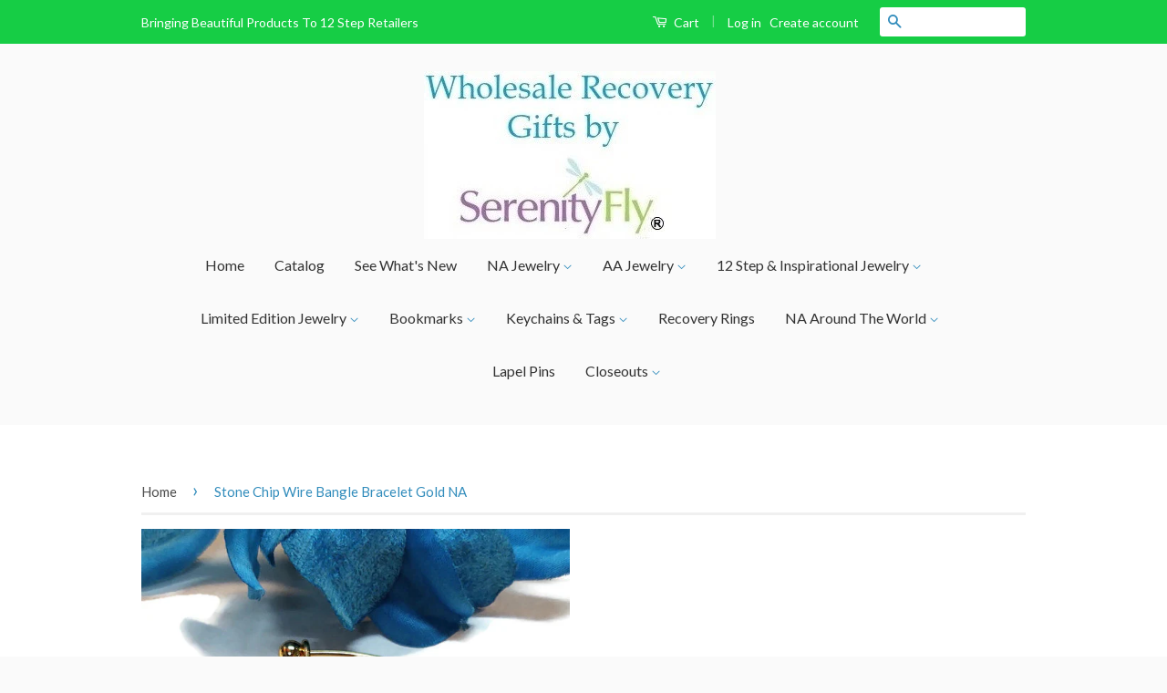

--- FILE ---
content_type: text/html; charset=utf-8
request_url: https://wholesalerecoverygifts.com/products/stone-chip-wire-bangle-bracelet-gold-na
body_size: 16526
content:
<!doctype html>
<!--[if lt IE 7]><html class="no-js lt-ie9 lt-ie8 lt-ie7" lang="en"> <![endif]-->
<!--[if IE 7]><html class="no-js lt-ie9 lt-ie8" lang="en"> <![endif]-->
<!--[if IE 8]><html class="no-js lt-ie9" lang="en"> <![endif]-->
<!--[if IE 9 ]><html class="ie9 no-js"> <![endif]-->
<!--[if (gt IE 9)|!(IE)]><!--> <html class="no-js"> <!--<![endif]-->
<head>

  <!-- Basic page needs ================================================== -->
  <meta charset="utf-8">
  <meta http-equiv="X-UA-Compatible" content="IE=edge,chrome=1">

  
  <link rel="shortcut icon" href="//wholesalerecoverygifts.com/cdn/shop/t/2/assets/favicon.png?v=30862395502862429381475777794" type="image/png" />
  

  <!-- Title and description ================================================== -->
  <title>
  Stone Chip Wire Bangle Bracelet Gold NA &ndash; Wholesale Recovery Gifts 
  </title>

  
  <meta name="description" content="This lovely bracelet features tumbled semi precious stones with a dainty NA Charm. Amethyst, Lapis, Turquoise, Aventurine Gold Plated * Also avail with Gold Serenity Heart - see Inspirational Bracelets">
  

  <!-- Social Meta Tags ================================================== -->
  

  <meta property="og:type" content="product">
  <meta property="og:title" content="Stone Chip Wire Bangle Bracelet Gold NA">
  <meta property="og:url" content="https://wholesalerecoverygifts.com/products/stone-chip-wire-bangle-bracelet-gold-na">
  
  <meta property="og:image" content="http://wholesalerecoverygifts.com/cdn/shop/products/c_1_1f4d7ccb-f5fb-4841-ad8e-cf28c7e3eb2d_grande.jpg?v=1643544297">
  <meta property="og:image:secure_url" content="https://wholesalerecoverygifts.com/cdn/shop/products/c_1_1f4d7ccb-f5fb-4841-ad8e-cf28c7e3eb2d_grande.jpg?v=1643544297">
  
  <meta property="og:image" content="http://wholesalerecoverygifts.com/cdn/shop/products/c_2_79a84175-9db6-4fb9-87c6-1dab894846dd_grande.jpg?v=1643544297">
  <meta property="og:image:secure_url" content="https://wholesalerecoverygifts.com/cdn/shop/products/c_2_79a84175-9db6-4fb9-87c6-1dab894846dd_grande.jpg?v=1643544297">
  
  <meta property="og:image" content="http://wholesalerecoverygifts.com/cdn/shop/products/c_4_3e167b48-8997-4166-965e-f488b9379bf7_grande.jpg?v=1643544297">
  <meta property="og:image:secure_url" content="https://wholesalerecoverygifts.com/cdn/shop/products/c_4_3e167b48-8997-4166-965e-f488b9379bf7_grande.jpg?v=1643544297">
  
  <meta property="og:price:amount" content="6.00">
  <meta property="og:price:currency" content="USD">



  <meta property="og:description" content="This lovely bracelet features tumbled semi precious stones with a dainty NA Charm. Amethyst, Lapis, Turquoise, Aventurine Gold Plated * Also avail with Gold Serenity Heart - see Inspirational Bracelets">


<meta property="og:site_name" content="Wholesale Recovery Gifts ">




  <meta name="twitter:card" content="summary">


  <meta name="twitter:site" content="@shopify">


  <meta name="twitter:title" content="Stone Chip Wire Bangle Bracelet Gold NA">
  <meta name="twitter:description" content="

This lovely bracelet features tumbled semi precious stones with a dainty NA Charm.
Amethyst, Lapis, Turquoise, Aventurine
Gold Plated
* Also avail with Gold Serenity Heart - see Inspirational Bracel">
  <meta name="twitter:image" content="https://wholesalerecoverygifts.com/cdn/shop/products/c_1_1f4d7ccb-f5fb-4841-ad8e-cf28c7e3eb2d_large.jpg?v=1643544297">
  <meta name="twitter:image:width" content="480">
  <meta name="twitter:image:height" content="480">



  <!-- Helpers ================================================== -->
  <link rel="canonical" href="https://wholesalerecoverygifts.com/products/stone-chip-wire-bangle-bracelet-gold-na">
  <meta name="viewport" content="width=device-width,initial-scale=1">
  <meta name="theme-color" content="#338dbc">

  
  <!-- Ajaxify Cart Plugin ================================================== -->
  <link href="//wholesalerecoverygifts.com/cdn/shop/t/2/assets/ajaxify.scss.css?v=77820539487846778471475745708" rel="stylesheet" type="text/css" media="all" />
  

  <!-- CSS ================================================== -->
  <link href="//wholesalerecoverygifts.com/cdn/shop/t/2/assets/timber.scss.css?v=87235190289123070961713131741" rel="stylesheet" type="text/css" media="all" />
  <link href="//wholesalerecoverygifts.com/cdn/shop/t/2/assets/theme.scss.css?v=105398193804042539841713131741" rel="stylesheet" type="text/css" media="all" />

  
  
  
  <link href="//fonts.googleapis.com/css?family=Lato:400,700" rel="stylesheet" type="text/css" media="all" />


  



  <!-- Header hook for plugins ================================================== -->
  <script>window.performance && window.performance.mark && window.performance.mark('shopify.content_for_header.start');</script><meta id="shopify-digital-wallet" name="shopify-digital-wallet" content="/15304235/digital_wallets/dialog">
<meta name="shopify-checkout-api-token" content="9da863784d32a9653ef1ad79374d021c">
<meta id="in-context-paypal-metadata" data-shop-id="15304235" data-venmo-supported="false" data-environment="production" data-locale="en_US" data-paypal-v4="true" data-currency="USD">
<link rel="alternate" type="application/json+oembed" href="https://wholesalerecoverygifts.com/products/stone-chip-wire-bangle-bracelet-gold-na.oembed">
<script async="async" src="/checkouts/internal/preloads.js?locale=en-US"></script>
<link rel="preconnect" href="https://shop.app" crossorigin="anonymous">
<script async="async" src="https://shop.app/checkouts/internal/preloads.js?locale=en-US&shop_id=15304235" crossorigin="anonymous"></script>
<script id="shopify-features" type="application/json">{"accessToken":"9da863784d32a9653ef1ad79374d021c","betas":["rich-media-storefront-analytics"],"domain":"wholesalerecoverygifts.com","predictiveSearch":true,"shopId":15304235,"locale":"en"}</script>
<script>var Shopify = Shopify || {};
Shopify.shop = "wholesale-recovery-gifts.myshopify.com";
Shopify.locale = "en";
Shopify.currency = {"active":"USD","rate":"1.0"};
Shopify.country = "US";
Shopify.theme = {"name":"Classic","id":163773700,"schema_name":null,"schema_version":null,"theme_store_id":721,"role":"main"};
Shopify.theme.handle = "null";
Shopify.theme.style = {"id":null,"handle":null};
Shopify.cdnHost = "wholesalerecoverygifts.com/cdn";
Shopify.routes = Shopify.routes || {};
Shopify.routes.root = "/";</script>
<script type="module">!function(o){(o.Shopify=o.Shopify||{}).modules=!0}(window);</script>
<script>!function(o){function n(){var o=[];function n(){o.push(Array.prototype.slice.apply(arguments))}return n.q=o,n}var t=o.Shopify=o.Shopify||{};t.loadFeatures=n(),t.autoloadFeatures=n()}(window);</script>
<script>
  window.ShopifyPay = window.ShopifyPay || {};
  window.ShopifyPay.apiHost = "shop.app\/pay";
  window.ShopifyPay.redirectState = null;
</script>
<script id="shop-js-analytics" type="application/json">{"pageType":"product"}</script>
<script defer="defer" async type="module" src="//wholesalerecoverygifts.com/cdn/shopifycloud/shop-js/modules/v2/client.init-shop-cart-sync_BT-GjEfc.en.esm.js"></script>
<script defer="defer" async type="module" src="//wholesalerecoverygifts.com/cdn/shopifycloud/shop-js/modules/v2/chunk.common_D58fp_Oc.esm.js"></script>
<script defer="defer" async type="module" src="//wholesalerecoverygifts.com/cdn/shopifycloud/shop-js/modules/v2/chunk.modal_xMitdFEc.esm.js"></script>
<script type="module">
  await import("//wholesalerecoverygifts.com/cdn/shopifycloud/shop-js/modules/v2/client.init-shop-cart-sync_BT-GjEfc.en.esm.js");
await import("//wholesalerecoverygifts.com/cdn/shopifycloud/shop-js/modules/v2/chunk.common_D58fp_Oc.esm.js");
await import("//wholesalerecoverygifts.com/cdn/shopifycloud/shop-js/modules/v2/chunk.modal_xMitdFEc.esm.js");

  window.Shopify.SignInWithShop?.initShopCartSync?.({"fedCMEnabled":true,"windoidEnabled":true});

</script>
<script>
  window.Shopify = window.Shopify || {};
  if (!window.Shopify.featureAssets) window.Shopify.featureAssets = {};
  window.Shopify.featureAssets['shop-js'] = {"shop-cart-sync":["modules/v2/client.shop-cart-sync_DZOKe7Ll.en.esm.js","modules/v2/chunk.common_D58fp_Oc.esm.js","modules/v2/chunk.modal_xMitdFEc.esm.js"],"init-fed-cm":["modules/v2/client.init-fed-cm_B6oLuCjv.en.esm.js","modules/v2/chunk.common_D58fp_Oc.esm.js","modules/v2/chunk.modal_xMitdFEc.esm.js"],"shop-cash-offers":["modules/v2/client.shop-cash-offers_D2sdYoxE.en.esm.js","modules/v2/chunk.common_D58fp_Oc.esm.js","modules/v2/chunk.modal_xMitdFEc.esm.js"],"shop-login-button":["modules/v2/client.shop-login-button_QeVjl5Y3.en.esm.js","modules/v2/chunk.common_D58fp_Oc.esm.js","modules/v2/chunk.modal_xMitdFEc.esm.js"],"pay-button":["modules/v2/client.pay-button_DXTOsIq6.en.esm.js","modules/v2/chunk.common_D58fp_Oc.esm.js","modules/v2/chunk.modal_xMitdFEc.esm.js"],"shop-button":["modules/v2/client.shop-button_DQZHx9pm.en.esm.js","modules/v2/chunk.common_D58fp_Oc.esm.js","modules/v2/chunk.modal_xMitdFEc.esm.js"],"avatar":["modules/v2/client.avatar_BTnouDA3.en.esm.js"],"init-windoid":["modules/v2/client.init-windoid_CR1B-cfM.en.esm.js","modules/v2/chunk.common_D58fp_Oc.esm.js","modules/v2/chunk.modal_xMitdFEc.esm.js"],"init-shop-for-new-customer-accounts":["modules/v2/client.init-shop-for-new-customer-accounts_C_vY_xzh.en.esm.js","modules/v2/client.shop-login-button_QeVjl5Y3.en.esm.js","modules/v2/chunk.common_D58fp_Oc.esm.js","modules/v2/chunk.modal_xMitdFEc.esm.js"],"init-shop-email-lookup-coordinator":["modules/v2/client.init-shop-email-lookup-coordinator_BI7n9ZSv.en.esm.js","modules/v2/chunk.common_D58fp_Oc.esm.js","modules/v2/chunk.modal_xMitdFEc.esm.js"],"init-shop-cart-sync":["modules/v2/client.init-shop-cart-sync_BT-GjEfc.en.esm.js","modules/v2/chunk.common_D58fp_Oc.esm.js","modules/v2/chunk.modal_xMitdFEc.esm.js"],"shop-toast-manager":["modules/v2/client.shop-toast-manager_DiYdP3xc.en.esm.js","modules/v2/chunk.common_D58fp_Oc.esm.js","modules/v2/chunk.modal_xMitdFEc.esm.js"],"init-customer-accounts":["modules/v2/client.init-customer-accounts_D9ZNqS-Q.en.esm.js","modules/v2/client.shop-login-button_QeVjl5Y3.en.esm.js","modules/v2/chunk.common_D58fp_Oc.esm.js","modules/v2/chunk.modal_xMitdFEc.esm.js"],"init-customer-accounts-sign-up":["modules/v2/client.init-customer-accounts-sign-up_iGw4briv.en.esm.js","modules/v2/client.shop-login-button_QeVjl5Y3.en.esm.js","modules/v2/chunk.common_D58fp_Oc.esm.js","modules/v2/chunk.modal_xMitdFEc.esm.js"],"shop-follow-button":["modules/v2/client.shop-follow-button_CqMgW2wH.en.esm.js","modules/v2/chunk.common_D58fp_Oc.esm.js","modules/v2/chunk.modal_xMitdFEc.esm.js"],"checkout-modal":["modules/v2/client.checkout-modal_xHeaAweL.en.esm.js","modules/v2/chunk.common_D58fp_Oc.esm.js","modules/v2/chunk.modal_xMitdFEc.esm.js"],"shop-login":["modules/v2/client.shop-login_D91U-Q7h.en.esm.js","modules/v2/chunk.common_D58fp_Oc.esm.js","modules/v2/chunk.modal_xMitdFEc.esm.js"],"lead-capture":["modules/v2/client.lead-capture_BJmE1dJe.en.esm.js","modules/v2/chunk.common_D58fp_Oc.esm.js","modules/v2/chunk.modal_xMitdFEc.esm.js"],"payment-terms":["modules/v2/client.payment-terms_Ci9AEqFq.en.esm.js","modules/v2/chunk.common_D58fp_Oc.esm.js","modules/v2/chunk.modal_xMitdFEc.esm.js"]};
</script>
<script>(function() {
  var isLoaded = false;
  function asyncLoad() {
    if (isLoaded) return;
    isLoaded = true;
    var urls = ["https:\/\/minimum-orders.dashtech.com\/shop\/15304235\/shop.js?shop=wholesale-recovery-gifts.myshopify.com"];
    for (var i = 0; i < urls.length; i++) {
      var s = document.createElement('script');
      s.type = 'text/javascript';
      s.async = true;
      s.src = urls[i];
      var x = document.getElementsByTagName('script')[0];
      x.parentNode.insertBefore(s, x);
    }
  };
  if(window.attachEvent) {
    window.attachEvent('onload', asyncLoad);
  } else {
    window.addEventListener('load', asyncLoad, false);
  }
})();</script>
<script id="__st">var __st={"a":15304235,"offset":-28800,"reqid":"f3c5e551-308f-4734-ab04-4c9810fd13d5-1769050492","pageurl":"wholesalerecoverygifts.com\/products\/stone-chip-wire-bangle-bracelet-gold-na","u":"560484909b37","p":"product","rtyp":"product","rid":6779504984124};</script>
<script>window.ShopifyPaypalV4VisibilityTracking = true;</script>
<script id="captcha-bootstrap">!function(){'use strict';const t='contact',e='account',n='new_comment',o=[[t,t],['blogs',n],['comments',n],[t,'customer']],c=[[e,'customer_login'],[e,'guest_login'],[e,'recover_customer_password'],[e,'create_customer']],r=t=>t.map((([t,e])=>`form[action*='/${t}']:not([data-nocaptcha='true']) input[name='form_type'][value='${e}']`)).join(','),a=t=>()=>t?[...document.querySelectorAll(t)].map((t=>t.form)):[];function s(){const t=[...o],e=r(t);return a(e)}const i='password',u='form_key',d=['recaptcha-v3-token','g-recaptcha-response','h-captcha-response',i],f=()=>{try{return window.sessionStorage}catch{return}},m='__shopify_v',_=t=>t.elements[u];function p(t,e,n=!1){try{const o=window.sessionStorage,c=JSON.parse(o.getItem(e)),{data:r}=function(t){const{data:e,action:n}=t;return t[m]||n?{data:e,action:n}:{data:t,action:n}}(c);for(const[e,n]of Object.entries(r))t.elements[e]&&(t.elements[e].value=n);n&&o.removeItem(e)}catch(o){console.error('form repopulation failed',{error:o})}}const l='form_type',E='cptcha';function T(t){t.dataset[E]=!0}const w=window,h=w.document,L='Shopify',v='ce_forms',y='captcha';let A=!1;((t,e)=>{const n=(g='f06e6c50-85a8-45c8-87d0-21a2b65856fe',I='https://cdn.shopify.com/shopifycloud/storefront-forms-hcaptcha/ce_storefront_forms_captcha_hcaptcha.v1.5.2.iife.js',D={infoText:'Protected by hCaptcha',privacyText:'Privacy',termsText:'Terms'},(t,e,n)=>{const o=w[L][v],c=o.bindForm;if(c)return c(t,g,e,D).then(n);var r;o.q.push([[t,g,e,D],n]),r=I,A||(h.body.append(Object.assign(h.createElement('script'),{id:'captcha-provider',async:!0,src:r})),A=!0)});var g,I,D;w[L]=w[L]||{},w[L][v]=w[L][v]||{},w[L][v].q=[],w[L][y]=w[L][y]||{},w[L][y].protect=function(t,e){n(t,void 0,e),T(t)},Object.freeze(w[L][y]),function(t,e,n,w,h,L){const[v,y,A,g]=function(t,e,n){const i=e?o:[],u=t?c:[],d=[...i,...u],f=r(d),m=r(i),_=r(d.filter((([t,e])=>n.includes(e))));return[a(f),a(m),a(_),s()]}(w,h,L),I=t=>{const e=t.target;return e instanceof HTMLFormElement?e:e&&e.form},D=t=>v().includes(t);t.addEventListener('submit',(t=>{const e=I(t);if(!e)return;const n=D(e)&&!e.dataset.hcaptchaBound&&!e.dataset.recaptchaBound,o=_(e),c=g().includes(e)&&(!o||!o.value);(n||c)&&t.preventDefault(),c&&!n&&(function(t){try{if(!f())return;!function(t){const e=f();if(!e)return;const n=_(t);if(!n)return;const o=n.value;o&&e.removeItem(o)}(t);const e=Array.from(Array(32),(()=>Math.random().toString(36)[2])).join('');!function(t,e){_(t)||t.append(Object.assign(document.createElement('input'),{type:'hidden',name:u})),t.elements[u].value=e}(t,e),function(t,e){const n=f();if(!n)return;const o=[...t.querySelectorAll(`input[type='${i}']`)].map((({name:t})=>t)),c=[...d,...o],r={};for(const[a,s]of new FormData(t).entries())c.includes(a)||(r[a]=s);n.setItem(e,JSON.stringify({[m]:1,action:t.action,data:r}))}(t,e)}catch(e){console.error('failed to persist form',e)}}(e),e.submit())}));const S=(t,e)=>{t&&!t.dataset[E]&&(n(t,e.some((e=>e===t))),T(t))};for(const o of['focusin','change'])t.addEventListener(o,(t=>{const e=I(t);D(e)&&S(e,y())}));const B=e.get('form_key'),M=e.get(l),P=B&&M;t.addEventListener('DOMContentLoaded',(()=>{const t=y();if(P)for(const e of t)e.elements[l].value===M&&p(e,B);[...new Set([...A(),...v().filter((t=>'true'===t.dataset.shopifyCaptcha))])].forEach((e=>S(e,t)))}))}(h,new URLSearchParams(w.location.search),n,t,e,['guest_login'])})(!0,!0)}();</script>
<script integrity="sha256-4kQ18oKyAcykRKYeNunJcIwy7WH5gtpwJnB7kiuLZ1E=" data-source-attribution="shopify.loadfeatures" defer="defer" src="//wholesalerecoverygifts.com/cdn/shopifycloud/storefront/assets/storefront/load_feature-a0a9edcb.js" crossorigin="anonymous"></script>
<script crossorigin="anonymous" defer="defer" src="//wholesalerecoverygifts.com/cdn/shopifycloud/storefront/assets/shopify_pay/storefront-65b4c6d7.js?v=20250812"></script>
<script data-source-attribution="shopify.dynamic_checkout.dynamic.init">var Shopify=Shopify||{};Shopify.PaymentButton=Shopify.PaymentButton||{isStorefrontPortableWallets:!0,init:function(){window.Shopify.PaymentButton.init=function(){};var t=document.createElement("script");t.src="https://wholesalerecoverygifts.com/cdn/shopifycloud/portable-wallets/latest/portable-wallets.en.js",t.type="module",document.head.appendChild(t)}};
</script>
<script data-source-attribution="shopify.dynamic_checkout.buyer_consent">
  function portableWalletsHideBuyerConsent(e){var t=document.getElementById("shopify-buyer-consent"),n=document.getElementById("shopify-subscription-policy-button");t&&n&&(t.classList.add("hidden"),t.setAttribute("aria-hidden","true"),n.removeEventListener("click",e))}function portableWalletsShowBuyerConsent(e){var t=document.getElementById("shopify-buyer-consent"),n=document.getElementById("shopify-subscription-policy-button");t&&n&&(t.classList.remove("hidden"),t.removeAttribute("aria-hidden"),n.addEventListener("click",e))}window.Shopify?.PaymentButton&&(window.Shopify.PaymentButton.hideBuyerConsent=portableWalletsHideBuyerConsent,window.Shopify.PaymentButton.showBuyerConsent=portableWalletsShowBuyerConsent);
</script>
<script data-source-attribution="shopify.dynamic_checkout.cart.bootstrap">document.addEventListener("DOMContentLoaded",(function(){function t(){return document.querySelector("shopify-accelerated-checkout-cart, shopify-accelerated-checkout")}if(t())Shopify.PaymentButton.init();else{new MutationObserver((function(e,n){t()&&(Shopify.PaymentButton.init(),n.disconnect())})).observe(document.body,{childList:!0,subtree:!0})}}));
</script>
<link id="shopify-accelerated-checkout-styles" rel="stylesheet" media="screen" href="https://wholesalerecoverygifts.com/cdn/shopifycloud/portable-wallets/latest/accelerated-checkout-backwards-compat.css" crossorigin="anonymous">
<style id="shopify-accelerated-checkout-cart">
        #shopify-buyer-consent {
  margin-top: 1em;
  display: inline-block;
  width: 100%;
}

#shopify-buyer-consent.hidden {
  display: none;
}

#shopify-subscription-policy-button {
  background: none;
  border: none;
  padding: 0;
  text-decoration: underline;
  font-size: inherit;
  cursor: pointer;
}

#shopify-subscription-policy-button::before {
  box-shadow: none;
}

      </style>

<script>window.performance && window.performance.mark && window.performance.mark('shopify.content_for_header.end');</script>

  

<!--[if lt IE 9]>
<script src="//cdnjs.cloudflare.com/ajax/libs/html5shiv/3.7.2/html5shiv.min.js" type="text/javascript"></script>
<script src="//wholesalerecoverygifts.com/cdn/shop/t/2/assets/respond.min.js?v=52248677837542619231475745706" type="text/javascript"></script>
<link href="//wholesalerecoverygifts.com/cdn/shop/t/2/assets/respond-proxy.html" id="respond-proxy" rel="respond-proxy" />
<link href="//wholesalerecoverygifts.com/search?q=2e6c611b9e30df2abca8bdf9c24f3d4f" id="respond-redirect" rel="respond-redirect" />
<script src="//wholesalerecoverygifts.com/search?q=2e6c611b9e30df2abca8bdf9c24f3d4f" type="text/javascript"></script>
<![endif]-->



  <script src="//ajax.googleapis.com/ajax/libs/jquery/1.11.0/jquery.min.js" type="text/javascript"></script>
  <script src="//wholesalerecoverygifts.com/cdn/shop/t/2/assets/modernizr.min.js?v=26620055551102246001475745705" type="text/javascript"></script>

  
  


	<!-- SOLD STOCK PRODUCT APP START -->
	
		
  




  













<style>
  .sold_mainbox{margin-bottom: 1rem;}
  .sold_pro{ color: #f18d00; }
  label.sold.sold_pro,.pro-inventory{ display: block;margin-bottom:5px; }
  .emoticon{vertical-align: top;}
  .hide{display:none;}
  .inline{display:inline;}
  b{font-weight:bold;}
  span.separator {margin: 0 0.5rem;}
</style>



	
	
	<style>
		label.sold.sold_pro,.pro-inventory{display:inline;}
	</style>


<script type="text/javascript">
  
	var variantStock = {};

	
	
		variantStock['39798317514812'] = {};
		

			
			variantStock['39798317514812']['inventory'] = parseInt('24');
		
				 
		variantStock['39798317514812']['sold'] = parseInt('');
	
				 
	window.spSoldStockSetting = {
		setting: {
			soldStock: {
				display: ('0' == 1) ? true : false,
				type: 'variant',
				icon: 'emoticon emoticon-fire',
				text: 'Sold '    
			},
			inStock: {
				display: ('1' == 1) ? true : false,
				text: 'In stock',
				inline: ('1' == 1) ? true : false,
				limit: {
					check: ('0' == 1) ? true : false,
					number: parseInt('0')
				}
			}
		},
		productSoldCount: parseInt(''),
		productInStock: parseInt('24'),
		firstVariantID: parseInt('39798317514812'),
		variantStock: variantStock,
		currentTemplate: 'product',
        soldapp_w_position: '2' 
	};
</script>
	
	<!-- SOLD STOCK PRODUCT APP END -->
<!-- BEGIN app block: shopify://apps/inventora-show-stock-level/blocks/app-embed/ee1e864c-45c9-443d-b2a2-21726ee946b9 -->  
  <script class="gsinvProdScript">
    gsInventoryDefaultV = "39798317514812";
    cntImages = 0;
    gsInventoryQty = {};
    gsIncoming = {};    
    gsIncomingDate = {};
    gsProductTags = " Bracelets  Narcotics Anonymous ";
    gsInventoryContinue = {};
    gssiproductUrl = "stone-chip-wire-bangle-bracelet-gold-na";
     gsInventoryQty[39798317514812] =  24  ; gsIncomingDate[39798317514812] = ''; gsInventoryContinue[39798317514812] = 'deny'; gsIncoming[39798317514812] =  false  ; cntImages++;     
  </script>

<script class="gsinvdata">
                             
  </script>

<script async type="text/javascript" src="https://gravity-apps.com/showinventory/js/shopify/gsinventorybystore15304235.js?v=agsc3575c5a400e8618eb60731674c627e9"></script>


    
<!-- END app block --><link href="https://monorail-edge.shopifysvc.com" rel="dns-prefetch">
<script>(function(){if ("sendBeacon" in navigator && "performance" in window) {try {var session_token_from_headers = performance.getEntriesByType('navigation')[0].serverTiming.find(x => x.name == '_s').description;} catch {var session_token_from_headers = undefined;}var session_cookie_matches = document.cookie.match(/_shopify_s=([^;]*)/);var session_token_from_cookie = session_cookie_matches && session_cookie_matches.length === 2 ? session_cookie_matches[1] : "";var session_token = session_token_from_headers || session_token_from_cookie || "";function handle_abandonment_event(e) {var entries = performance.getEntries().filter(function(entry) {return /monorail-edge.shopifysvc.com/.test(entry.name);});if (!window.abandonment_tracked && entries.length === 0) {window.abandonment_tracked = true;var currentMs = Date.now();var navigation_start = performance.timing.navigationStart;var payload = {shop_id: 15304235,url: window.location.href,navigation_start,duration: currentMs - navigation_start,session_token,page_type: "product"};window.navigator.sendBeacon("https://monorail-edge.shopifysvc.com/v1/produce", JSON.stringify({schema_id: "online_store_buyer_site_abandonment/1.1",payload: payload,metadata: {event_created_at_ms: currentMs,event_sent_at_ms: currentMs}}));}}window.addEventListener('pagehide', handle_abandonment_event);}}());</script>
<script id="web-pixels-manager-setup">(function e(e,d,r,n,o){if(void 0===o&&(o={}),!Boolean(null===(a=null===(i=window.Shopify)||void 0===i?void 0:i.analytics)||void 0===a?void 0:a.replayQueue)){var i,a;window.Shopify=window.Shopify||{};var t=window.Shopify;t.analytics=t.analytics||{};var s=t.analytics;s.replayQueue=[],s.publish=function(e,d,r){return s.replayQueue.push([e,d,r]),!0};try{self.performance.mark("wpm:start")}catch(e){}var l=function(){var e={modern:/Edge?\/(1{2}[4-9]|1[2-9]\d|[2-9]\d{2}|\d{4,})\.\d+(\.\d+|)|Firefox\/(1{2}[4-9]|1[2-9]\d|[2-9]\d{2}|\d{4,})\.\d+(\.\d+|)|Chrom(ium|e)\/(9{2}|\d{3,})\.\d+(\.\d+|)|(Maci|X1{2}).+ Version\/(15\.\d+|(1[6-9]|[2-9]\d|\d{3,})\.\d+)([,.]\d+|)( \(\w+\)|)( Mobile\/\w+|) Safari\/|Chrome.+OPR\/(9{2}|\d{3,})\.\d+\.\d+|(CPU[ +]OS|iPhone[ +]OS|CPU[ +]iPhone|CPU IPhone OS|CPU iPad OS)[ +]+(15[._]\d+|(1[6-9]|[2-9]\d|\d{3,})[._]\d+)([._]\d+|)|Android:?[ /-](13[3-9]|1[4-9]\d|[2-9]\d{2}|\d{4,})(\.\d+|)(\.\d+|)|Android.+Firefox\/(13[5-9]|1[4-9]\d|[2-9]\d{2}|\d{4,})\.\d+(\.\d+|)|Android.+Chrom(ium|e)\/(13[3-9]|1[4-9]\d|[2-9]\d{2}|\d{4,})\.\d+(\.\d+|)|SamsungBrowser\/([2-9]\d|\d{3,})\.\d+/,legacy:/Edge?\/(1[6-9]|[2-9]\d|\d{3,})\.\d+(\.\d+|)|Firefox\/(5[4-9]|[6-9]\d|\d{3,})\.\d+(\.\d+|)|Chrom(ium|e)\/(5[1-9]|[6-9]\d|\d{3,})\.\d+(\.\d+|)([\d.]+$|.*Safari\/(?![\d.]+ Edge\/[\d.]+$))|(Maci|X1{2}).+ Version\/(10\.\d+|(1[1-9]|[2-9]\d|\d{3,})\.\d+)([,.]\d+|)( \(\w+\)|)( Mobile\/\w+|) Safari\/|Chrome.+OPR\/(3[89]|[4-9]\d|\d{3,})\.\d+\.\d+|(CPU[ +]OS|iPhone[ +]OS|CPU[ +]iPhone|CPU IPhone OS|CPU iPad OS)[ +]+(10[._]\d+|(1[1-9]|[2-9]\d|\d{3,})[._]\d+)([._]\d+|)|Android:?[ /-](13[3-9]|1[4-9]\d|[2-9]\d{2}|\d{4,})(\.\d+|)(\.\d+|)|Mobile Safari.+OPR\/([89]\d|\d{3,})\.\d+\.\d+|Android.+Firefox\/(13[5-9]|1[4-9]\d|[2-9]\d{2}|\d{4,})\.\d+(\.\d+|)|Android.+Chrom(ium|e)\/(13[3-9]|1[4-9]\d|[2-9]\d{2}|\d{4,})\.\d+(\.\d+|)|Android.+(UC? ?Browser|UCWEB|U3)[ /]?(15\.([5-9]|\d{2,})|(1[6-9]|[2-9]\d|\d{3,})\.\d+)\.\d+|SamsungBrowser\/(5\.\d+|([6-9]|\d{2,})\.\d+)|Android.+MQ{2}Browser\/(14(\.(9|\d{2,})|)|(1[5-9]|[2-9]\d|\d{3,})(\.\d+|))(\.\d+|)|K[Aa][Ii]OS\/(3\.\d+|([4-9]|\d{2,})\.\d+)(\.\d+|)/},d=e.modern,r=e.legacy,n=navigator.userAgent;return n.match(d)?"modern":n.match(r)?"legacy":"unknown"}(),u="modern"===l?"modern":"legacy",c=(null!=n?n:{modern:"",legacy:""})[u],f=function(e){return[e.baseUrl,"/wpm","/b",e.hashVersion,"modern"===e.buildTarget?"m":"l",".js"].join("")}({baseUrl:d,hashVersion:r,buildTarget:u}),m=function(e){var d=e.version,r=e.bundleTarget,n=e.surface,o=e.pageUrl,i=e.monorailEndpoint;return{emit:function(e){var a=e.status,t=e.errorMsg,s=(new Date).getTime(),l=JSON.stringify({metadata:{event_sent_at_ms:s},events:[{schema_id:"web_pixels_manager_load/3.1",payload:{version:d,bundle_target:r,page_url:o,status:a,surface:n,error_msg:t},metadata:{event_created_at_ms:s}}]});if(!i)return console&&console.warn&&console.warn("[Web Pixels Manager] No Monorail endpoint provided, skipping logging."),!1;try{return self.navigator.sendBeacon.bind(self.navigator)(i,l)}catch(e){}var u=new XMLHttpRequest;try{return u.open("POST",i,!0),u.setRequestHeader("Content-Type","text/plain"),u.send(l),!0}catch(e){return console&&console.warn&&console.warn("[Web Pixels Manager] Got an unhandled error while logging to Monorail."),!1}}}}({version:r,bundleTarget:l,surface:e.surface,pageUrl:self.location.href,monorailEndpoint:e.monorailEndpoint});try{o.browserTarget=l,function(e){var d=e.src,r=e.async,n=void 0===r||r,o=e.onload,i=e.onerror,a=e.sri,t=e.scriptDataAttributes,s=void 0===t?{}:t,l=document.createElement("script"),u=document.querySelector("head"),c=document.querySelector("body");if(l.async=n,l.src=d,a&&(l.integrity=a,l.crossOrigin="anonymous"),s)for(var f in s)if(Object.prototype.hasOwnProperty.call(s,f))try{l.dataset[f]=s[f]}catch(e){}if(o&&l.addEventListener("load",o),i&&l.addEventListener("error",i),u)u.appendChild(l);else{if(!c)throw new Error("Did not find a head or body element to append the script");c.appendChild(l)}}({src:f,async:!0,onload:function(){if(!function(){var e,d;return Boolean(null===(d=null===(e=window.Shopify)||void 0===e?void 0:e.analytics)||void 0===d?void 0:d.initialized)}()){var d=window.webPixelsManager.init(e)||void 0;if(d){var r=window.Shopify.analytics;r.replayQueue.forEach((function(e){var r=e[0],n=e[1],o=e[2];d.publishCustomEvent(r,n,o)})),r.replayQueue=[],r.publish=d.publishCustomEvent,r.visitor=d.visitor,r.initialized=!0}}},onerror:function(){return m.emit({status:"failed",errorMsg:"".concat(f," has failed to load")})},sri:function(e){var d=/^sha384-[A-Za-z0-9+/=]+$/;return"string"==typeof e&&d.test(e)}(c)?c:"",scriptDataAttributes:o}),m.emit({status:"loading"})}catch(e){m.emit({status:"failed",errorMsg:(null==e?void 0:e.message)||"Unknown error"})}}})({shopId: 15304235,storefrontBaseUrl: "https://wholesalerecoverygifts.com",extensionsBaseUrl: "https://extensions.shopifycdn.com/cdn/shopifycloud/web-pixels-manager",monorailEndpoint: "https://monorail-edge.shopifysvc.com/unstable/produce_batch",surface: "storefront-renderer",enabledBetaFlags: ["2dca8a86"],webPixelsConfigList: [{"id":"shopify-app-pixel","configuration":"{}","eventPayloadVersion":"v1","runtimeContext":"STRICT","scriptVersion":"0450","apiClientId":"shopify-pixel","type":"APP","privacyPurposes":["ANALYTICS","MARKETING"]},{"id":"shopify-custom-pixel","eventPayloadVersion":"v1","runtimeContext":"LAX","scriptVersion":"0450","apiClientId":"shopify-pixel","type":"CUSTOM","privacyPurposes":["ANALYTICS","MARKETING"]}],isMerchantRequest: false,initData: {"shop":{"name":"Wholesale Recovery Gifts ","paymentSettings":{"currencyCode":"USD"},"myshopifyDomain":"wholesale-recovery-gifts.myshopify.com","countryCode":"US","storefrontUrl":"https:\/\/wholesalerecoverygifts.com"},"customer":null,"cart":null,"checkout":null,"productVariants":[{"price":{"amount":6.0,"currencyCode":"USD"},"product":{"title":"Stone Chip Wire Bangle Bracelet Gold NA","vendor":"By Serenity Fly","id":"6779504984124","untranslatedTitle":"Stone Chip Wire Bangle Bracelet Gold NA","url":"\/products\/stone-chip-wire-bangle-bracelet-gold-na","type":"Bracelets"},"id":"39798317514812","image":{"src":"\/\/wholesalerecoverygifts.com\/cdn\/shop\/products\/c_1_1f4d7ccb-f5fb-4841-ad8e-cf28c7e3eb2d.jpg?v=1643544297"},"sku":"B-NA142","title":"Default Title","untranslatedTitle":"Default Title"}],"purchasingCompany":null},},"https://wholesalerecoverygifts.com/cdn","fcfee988w5aeb613cpc8e4bc33m6693e112",{"modern":"","legacy":""},{"shopId":"15304235","storefrontBaseUrl":"https:\/\/wholesalerecoverygifts.com","extensionBaseUrl":"https:\/\/extensions.shopifycdn.com\/cdn\/shopifycloud\/web-pixels-manager","surface":"storefront-renderer","enabledBetaFlags":"[\"2dca8a86\"]","isMerchantRequest":"false","hashVersion":"fcfee988w5aeb613cpc8e4bc33m6693e112","publish":"custom","events":"[[\"page_viewed\",{}],[\"product_viewed\",{\"productVariant\":{\"price\":{\"amount\":6.0,\"currencyCode\":\"USD\"},\"product\":{\"title\":\"Stone Chip Wire Bangle Bracelet Gold NA\",\"vendor\":\"By Serenity Fly\",\"id\":\"6779504984124\",\"untranslatedTitle\":\"Stone Chip Wire Bangle Bracelet Gold NA\",\"url\":\"\/products\/stone-chip-wire-bangle-bracelet-gold-na\",\"type\":\"Bracelets\"},\"id\":\"39798317514812\",\"image\":{\"src\":\"\/\/wholesalerecoverygifts.com\/cdn\/shop\/products\/c_1_1f4d7ccb-f5fb-4841-ad8e-cf28c7e3eb2d.jpg?v=1643544297\"},\"sku\":\"B-NA142\",\"title\":\"Default Title\",\"untranslatedTitle\":\"Default Title\"}}]]"});</script><script>
  window.ShopifyAnalytics = window.ShopifyAnalytics || {};
  window.ShopifyAnalytics.meta = window.ShopifyAnalytics.meta || {};
  window.ShopifyAnalytics.meta.currency = 'USD';
  var meta = {"product":{"id":6779504984124,"gid":"gid:\/\/shopify\/Product\/6779504984124","vendor":"By Serenity Fly","type":"Bracelets","handle":"stone-chip-wire-bangle-bracelet-gold-na","variants":[{"id":39798317514812,"price":600,"name":"Stone Chip Wire Bangle Bracelet Gold NA","public_title":null,"sku":"B-NA142"}],"remote":false},"page":{"pageType":"product","resourceType":"product","resourceId":6779504984124,"requestId":"f3c5e551-308f-4734-ab04-4c9810fd13d5-1769050492"}};
  for (var attr in meta) {
    window.ShopifyAnalytics.meta[attr] = meta[attr];
  }
</script>
<script class="analytics">
  (function () {
    var customDocumentWrite = function(content) {
      var jquery = null;

      if (window.jQuery) {
        jquery = window.jQuery;
      } else if (window.Checkout && window.Checkout.$) {
        jquery = window.Checkout.$;
      }

      if (jquery) {
        jquery('body').append(content);
      }
    };

    var hasLoggedConversion = function(token) {
      if (token) {
        return document.cookie.indexOf('loggedConversion=' + token) !== -1;
      }
      return false;
    }

    var setCookieIfConversion = function(token) {
      if (token) {
        var twoMonthsFromNow = new Date(Date.now());
        twoMonthsFromNow.setMonth(twoMonthsFromNow.getMonth() + 2);

        document.cookie = 'loggedConversion=' + token + '; expires=' + twoMonthsFromNow;
      }
    }

    var trekkie = window.ShopifyAnalytics.lib = window.trekkie = window.trekkie || [];
    if (trekkie.integrations) {
      return;
    }
    trekkie.methods = [
      'identify',
      'page',
      'ready',
      'track',
      'trackForm',
      'trackLink'
    ];
    trekkie.factory = function(method) {
      return function() {
        var args = Array.prototype.slice.call(arguments);
        args.unshift(method);
        trekkie.push(args);
        return trekkie;
      };
    };
    for (var i = 0; i < trekkie.methods.length; i++) {
      var key = trekkie.methods[i];
      trekkie[key] = trekkie.factory(key);
    }
    trekkie.load = function(config) {
      trekkie.config = config || {};
      trekkie.config.initialDocumentCookie = document.cookie;
      var first = document.getElementsByTagName('script')[0];
      var script = document.createElement('script');
      script.type = 'text/javascript';
      script.onerror = function(e) {
        var scriptFallback = document.createElement('script');
        scriptFallback.type = 'text/javascript';
        scriptFallback.onerror = function(error) {
                var Monorail = {
      produce: function produce(monorailDomain, schemaId, payload) {
        var currentMs = new Date().getTime();
        var event = {
          schema_id: schemaId,
          payload: payload,
          metadata: {
            event_created_at_ms: currentMs,
            event_sent_at_ms: currentMs
          }
        };
        return Monorail.sendRequest("https://" + monorailDomain + "/v1/produce", JSON.stringify(event));
      },
      sendRequest: function sendRequest(endpointUrl, payload) {
        // Try the sendBeacon API
        if (window && window.navigator && typeof window.navigator.sendBeacon === 'function' && typeof window.Blob === 'function' && !Monorail.isIos12()) {
          var blobData = new window.Blob([payload], {
            type: 'text/plain'
          });

          if (window.navigator.sendBeacon(endpointUrl, blobData)) {
            return true;
          } // sendBeacon was not successful

        } // XHR beacon

        var xhr = new XMLHttpRequest();

        try {
          xhr.open('POST', endpointUrl);
          xhr.setRequestHeader('Content-Type', 'text/plain');
          xhr.send(payload);
        } catch (e) {
          console.log(e);
        }

        return false;
      },
      isIos12: function isIos12() {
        return window.navigator.userAgent.lastIndexOf('iPhone; CPU iPhone OS 12_') !== -1 || window.navigator.userAgent.lastIndexOf('iPad; CPU OS 12_') !== -1;
      }
    };
    Monorail.produce('monorail-edge.shopifysvc.com',
      'trekkie_storefront_load_errors/1.1',
      {shop_id: 15304235,
      theme_id: 163773700,
      app_name: "storefront",
      context_url: window.location.href,
      source_url: "//wholesalerecoverygifts.com/cdn/s/trekkie.storefront.cd680fe47e6c39ca5d5df5f0a32d569bc48c0f27.min.js"});

        };
        scriptFallback.async = true;
        scriptFallback.src = '//wholesalerecoverygifts.com/cdn/s/trekkie.storefront.cd680fe47e6c39ca5d5df5f0a32d569bc48c0f27.min.js';
        first.parentNode.insertBefore(scriptFallback, first);
      };
      script.async = true;
      script.src = '//wholesalerecoverygifts.com/cdn/s/trekkie.storefront.cd680fe47e6c39ca5d5df5f0a32d569bc48c0f27.min.js';
      first.parentNode.insertBefore(script, first);
    };
    trekkie.load(
      {"Trekkie":{"appName":"storefront","development":false,"defaultAttributes":{"shopId":15304235,"isMerchantRequest":null,"themeId":163773700,"themeCityHash":"2392436591188134744","contentLanguage":"en","currency":"USD","eventMetadataId":"06c59736-5aa7-4041-ac25-ab976bb098a0"},"isServerSideCookieWritingEnabled":true,"monorailRegion":"shop_domain","enabledBetaFlags":["65f19447"]},"Session Attribution":{},"S2S":{"facebookCapiEnabled":false,"source":"trekkie-storefront-renderer","apiClientId":580111}}
    );

    var loaded = false;
    trekkie.ready(function() {
      if (loaded) return;
      loaded = true;

      window.ShopifyAnalytics.lib = window.trekkie;

      var originalDocumentWrite = document.write;
      document.write = customDocumentWrite;
      try { window.ShopifyAnalytics.merchantGoogleAnalytics.call(this); } catch(error) {};
      document.write = originalDocumentWrite;

      window.ShopifyAnalytics.lib.page(null,{"pageType":"product","resourceType":"product","resourceId":6779504984124,"requestId":"f3c5e551-308f-4734-ab04-4c9810fd13d5-1769050492","shopifyEmitted":true});

      var match = window.location.pathname.match(/checkouts\/(.+)\/(thank_you|post_purchase)/)
      var token = match? match[1]: undefined;
      if (!hasLoggedConversion(token)) {
        setCookieIfConversion(token);
        window.ShopifyAnalytics.lib.track("Viewed Product",{"currency":"USD","variantId":39798317514812,"productId":6779504984124,"productGid":"gid:\/\/shopify\/Product\/6779504984124","name":"Stone Chip Wire Bangle Bracelet Gold NA","price":"6.00","sku":"B-NA142","brand":"By Serenity Fly","variant":null,"category":"Bracelets","nonInteraction":true,"remote":false},undefined,undefined,{"shopifyEmitted":true});
      window.ShopifyAnalytics.lib.track("monorail:\/\/trekkie_storefront_viewed_product\/1.1",{"currency":"USD","variantId":39798317514812,"productId":6779504984124,"productGid":"gid:\/\/shopify\/Product\/6779504984124","name":"Stone Chip Wire Bangle Bracelet Gold NA","price":"6.00","sku":"B-NA142","brand":"By Serenity Fly","variant":null,"category":"Bracelets","nonInteraction":true,"remote":false,"referer":"https:\/\/wholesalerecoverygifts.com\/products\/stone-chip-wire-bangle-bracelet-gold-na"});
      }
    });


        var eventsListenerScript = document.createElement('script');
        eventsListenerScript.async = true;
        eventsListenerScript.src = "//wholesalerecoverygifts.com/cdn/shopifycloud/storefront/assets/shop_events_listener-3da45d37.js";
        document.getElementsByTagName('head')[0].appendChild(eventsListenerScript);

})();</script>
<script
  defer
  src="https://wholesalerecoverygifts.com/cdn/shopifycloud/perf-kit/shopify-perf-kit-3.0.4.min.js"
  data-application="storefront-renderer"
  data-shop-id="15304235"
  data-render-region="gcp-us-central1"
  data-page-type="product"
  data-theme-instance-id="163773700"
  data-theme-name=""
  data-theme-version=""
  data-monorail-region="shop_domain"
  data-resource-timing-sampling-rate="10"
  data-shs="true"
  data-shs-beacon="true"
  data-shs-export-with-fetch="true"
  data-shs-logs-sample-rate="1"
  data-shs-beacon-endpoint="https://wholesalerecoverygifts.com/api/collect"
></script>
</head>

<body id="stone-chip-wire-bangle-bracelet-gold-na" class="template-product" >

  <div class="header-bar">
  <div class="wrapper medium-down--hide">
    <div class="large--display-table">
      <div class="header-bar__left large--display-table-cell">
        
          <div class="header-bar__module header-bar__message">
            Bringing Beautiful Products To 12 Step Retailers
          </div>
        
      </div>

      <div class="header-bar__right large--display-table-cell">
        <div class="header-bar__module">
          <a href="/cart" class="cart-toggle">
            <span class="icon icon-cart header-bar__cart-icon" aria-hidden="true"></span>
            Cart
            <span class="cart-count header-bar__cart-count hidden-count">0</span>
          </a>
        </div>

        
          <span class="header-bar__sep" aria-hidden="true">|</span>
          <ul class="header-bar__module header-bar__module--list">
            
              <li>
                <a href="/account/login" id="customer_login_link">Log in</a>
              </li>
              <li>
                <a href="/account/register" id="customer_register_link">Create account</a>
              </li>
            
          </ul>
        
        
        
          <div class="header-bar__module header-bar__search">
            


  <form action="/search" method="get" class="header-bar__search-form clearfix" role="search">
    
    <input type="search" name="q" value="" aria-label="Search our store" class="header-bar__search-input">
    <button type="submit" class="btn icon-fallback-text header-bar__search-submit">
      <span class="icon icon-search" aria-hidden="true"></span>
      <span class="fallback-text">Search</span>
    </button>
  </form>


          </div>
        

      </div>
    </div>
  </div>
  <div class="wrapper large--hide">
    <button type="button" class="mobile-nav-trigger" id="MobileNavTrigger">
      <span class="icon icon-hamburger" aria-hidden="true"></span>
      Menu
    </button>
    <a href="/cart" class="cart-toggle mobile-cart-toggle">
      <span class="icon icon-cart header-bar__cart-icon" aria-hidden="true"></span>
      Cart <span class="cart-count hidden-count">0</span>
    </a>
  </div>
  <ul id="MobileNav" class="mobile-nav large--hide">
  
  
  
  <li class="mobile-nav__link" aria-haspopup="true">
    
      <a href="/" class="mobile-nav">
        Home
      </a>
    
  </li>
  
  
  <li class="mobile-nav__link" aria-haspopup="true">
    
      <a href="/collections/all" class="mobile-nav">
        Catalog
      </a>
    
  </li>
  
  
  <li class="mobile-nav__link" aria-haspopup="true">
    
      <a href="/collections/see-whats-new" class="mobile-nav">
        See What's New
      </a>
    
  </li>
  
  
  <li class="mobile-nav__link" aria-haspopup="true">
    
      <a href="/collections" class="mobile-nav__sublist-trigger">
        NA Jewelry
        <span class="icon-fallback-text mobile-nav__sublist-expand">
  <span class="icon icon-plus" aria-hidden="true"></span>
  <span class="fallback-text">+</span>
</span>
<span class="icon-fallback-text mobile-nav__sublist-contract">
  <span class="icon icon-minus" aria-hidden="true"></span>
  <span class="fallback-text">-</span>
</span>
      </a>
      <ul class="mobile-nav__sublist">  
        
          <li class="mobile-nav__sublist-link">
            <a href="/collections/na-necklaces">NA Necklaces</a>
          </li>
        
          <li class="mobile-nav__sublist-link">
            <a href="/collections/na-bracelets">NA Bracelets</a>
          </li>
        
          <li class="mobile-nav__sublist-link">
            <a href="/collections/na-earrings">NA Earrings</a>
          </li>
        
      </ul>
    
  </li>
  
  
  <li class="mobile-nav__link" aria-haspopup="true">
    
      <a href="/collections" class="mobile-nav__sublist-trigger">
        AA Jewelry
        <span class="icon-fallback-text mobile-nav__sublist-expand">
  <span class="icon icon-plus" aria-hidden="true"></span>
  <span class="fallback-text">+</span>
</span>
<span class="icon-fallback-text mobile-nav__sublist-contract">
  <span class="icon icon-minus" aria-hidden="true"></span>
  <span class="fallback-text">-</span>
</span>
      </a>
      <ul class="mobile-nav__sublist">  
        
          <li class="mobile-nav__sublist-link">
            <a href="/collections/aa-necklaces">AA Necklaces</a>
          </li>
        
          <li class="mobile-nav__sublist-link">
            <a href="/collections/aa-bracelets">AA Bracelets</a>
          </li>
        
          <li class="mobile-nav__sublist-link">
            <a href="/collections/aa-earrings">AA Earrings</a>
          </li>
        
      </ul>
    
  </li>
  
  
  <li class="mobile-nav__link" aria-haspopup="true">
    
      <a href="/collections" class="mobile-nav__sublist-trigger">
        12 Step & Inspirational Jewelry
        <span class="icon-fallback-text mobile-nav__sublist-expand">
  <span class="icon icon-plus" aria-hidden="true"></span>
  <span class="fallback-text">+</span>
</span>
<span class="icon-fallback-text mobile-nav__sublist-contract">
  <span class="icon icon-minus" aria-hidden="true"></span>
  <span class="fallback-text">-</span>
</span>
      </a>
      <ul class="mobile-nav__sublist">  
        
          <li class="mobile-nav__sublist-link">
            <a href="/collections/inspirational-necklaces">Inspirational Necklaces</a>
          </li>
        
          <li class="mobile-nav__sublist-link">
            <a href="/collections/inspirational-bracelets">Inspirational Bracelets</a>
          </li>
        
          <li class="mobile-nav__sublist-link">
            <a href="/collections/inspirational-earrings">Inspirational Earrings</a>
          </li>
        
          <li class="mobile-nav__sublist-link">
            <a href="/collections/recovery-inspired-rings">Recovery Inspired Rings</a>
          </li>
        
      </ul>
    
  </li>
  
  
  <li class="mobile-nav__link" aria-haspopup="true">
    
      <a href="/collections/frontpage" class="mobile-nav__sublist-trigger">
        Limited Edition Jewelry
        <span class="icon-fallback-text mobile-nav__sublist-expand">
  <span class="icon icon-plus" aria-hidden="true"></span>
  <span class="fallback-text">+</span>
</span>
<span class="icon-fallback-text mobile-nav__sublist-contract">
  <span class="icon icon-minus" aria-hidden="true"></span>
  <span class="fallback-text">-</span>
</span>
      </a>
      <ul class="mobile-nav__sublist">  
        
          <li class="mobile-nav__sublist-link">
            <a href="/collections/limited-edition-earrings">Limited Edition Earrings</a>
          </li>
        
          <li class="mobile-nav__sublist-link">
            <a href="/collections/limited-edition-bracelets">Limited Edition Bracelets</a>
          </li>
        
          <li class="mobile-nav__sublist-link">
            <a href="/collections/limited-edition-necklaces">Limited Edition Necklaces</a>
          </li>
        
      </ul>
    
  </li>
  
  
  <li class="mobile-nav__link" aria-haspopup="true">
    
      <a href="/collections" class="mobile-nav__sublist-trigger">
        Bookmarks
        <span class="icon-fallback-text mobile-nav__sublist-expand">
  <span class="icon icon-plus" aria-hidden="true"></span>
  <span class="fallback-text">+</span>
</span>
<span class="icon-fallback-text mobile-nav__sublist-contract">
  <span class="icon icon-minus" aria-hidden="true"></span>
  <span class="fallback-text">-</span>
</span>
      </a>
      <ul class="mobile-nav__sublist">  
        
          <li class="mobile-nav__sublist-link">
            <a href="/collections/bookmarks">Bookmarks</a>
          </li>
        
      </ul>
    
  </li>
  
  
  <li class="mobile-nav__link" aria-haspopup="true">
    
      <a href="/collections" class="mobile-nav__sublist-trigger">
        Keychains & Tags
        <span class="icon-fallback-text mobile-nav__sublist-expand">
  <span class="icon icon-plus" aria-hidden="true"></span>
  <span class="fallback-text">+</span>
</span>
<span class="icon-fallback-text mobile-nav__sublist-contract">
  <span class="icon icon-minus" aria-hidden="true"></span>
  <span class="fallback-text">-</span>
</span>
      </a>
      <ul class="mobile-nav__sublist">  
        
          <li class="mobile-nav__sublist-link">
            <a href="/collections/key-chains-tags">Keychains & Tags</a>
          </li>
        
      </ul>
    
  </li>
  
  
  <li class="mobile-nav__link" aria-haspopup="true">
    
      <a href="/collections/recovery-inspired-rings" class="mobile-nav">
        Recovery Rings
      </a>
    
  </li>
  
  
  <li class="mobile-nav__link" aria-haspopup="true">
    
      <a href="/collections/na-around-the-world" class="mobile-nav__sublist-trigger">
        NA Around The World
        <span class="icon-fallback-text mobile-nav__sublist-expand">
  <span class="icon icon-plus" aria-hidden="true"></span>
  <span class="fallback-text">+</span>
</span>
<span class="icon-fallback-text mobile-nav__sublist-contract">
  <span class="icon icon-minus" aria-hidden="true"></span>
  <span class="fallback-text">-</span>
</span>
      </a>
      <ul class="mobile-nav__sublist">  
        
          <li class="mobile-nav__sublist-link">
            <a href="/collections/na-around-the-world">NA Around The World</a>
          </li>
        
      </ul>
    
  </li>
  
  
  <li class="mobile-nav__link" aria-haspopup="true">
    
      <a href="/collections/lapel-pins" class="mobile-nav">
        Lapel Pins
      </a>
    
  </li>
  
  
  <li class="mobile-nav__link" aria-haspopup="true">
    
      <a href="/collections/closeouts" class="mobile-nav__sublist-trigger">
        Closeouts
        <span class="icon-fallback-text mobile-nav__sublist-expand">
  <span class="icon icon-plus" aria-hidden="true"></span>
  <span class="fallback-text">+</span>
</span>
<span class="icon-fallback-text mobile-nav__sublist-contract">
  <span class="icon icon-minus" aria-hidden="true"></span>
  <span class="fallback-text">-</span>
</span>
      </a>
      <ul class="mobile-nav__sublist">  
        
          <li class="mobile-nav__sublist-link">
            <a href="/collections/closeouts">Closeouts</a>
          </li>
        
      </ul>
    
  </li>
  
  

  
    
      <li class="mobile-nav__link">
        <a href="/account/login" id="customer_login_link">Log in</a>
      </li>
      <li class="mobile-nav__link">
        <a href="/account/register" id="customer_register_link">Create account</a>
      </li>
    
  
  
  <li class="mobile-nav__link">
    
      <div class="header-bar__module header-bar__search">
        


  <form action="/search" method="get" class="header-bar__search-form clearfix" role="search">
    
    <input type="search" name="q" value="" aria-label="Search our store" class="header-bar__search-input">
    <button type="submit" class="btn icon-fallback-text header-bar__search-submit">
      <span class="icon icon-search" aria-hidden="true"></span>
      <span class="fallback-text">Search</span>
    </button>
  </form>


      </div>
    
  </li>
  
</ul>

</div>


  <header class="site-header" role="banner">
    <div class="wrapper">

      
      
      	<div class="grid">
          <div class="logo-wrapper grid__item text-center">
            
              <div class="h1 site-header__logo" itemscope itemtype="http://schema.org/Organization">
            
              
                <a href="/" itemprop="url">
                  <img src="//wholesalerecoverygifts.com/cdn/shop/t/2/assets/logo.png?v=165625455354464751621623915915" alt="Wholesale Recovery Gifts " itemprop="logo">
                </a>
              
            
              </div>
            
            
              <p class="header-message large--hide">
                <small>Bringing Beautiful Products To 12 Step Retailers</small>
              </p>
            
          </div>
          <div class="nav-wrapper grid__item text-center medium-down--hide">
            
<ul class="site-nav" id="AccessibleNav">
  
    
    
    
      <li >
        <a href="/" class="site-nav__link">Home</a>
      </li>
    
  
    
    
    
      <li >
        <a href="/collections/all" class="site-nav__link">Catalog</a>
      </li>
    
  
    
    
    
      <li >
        <a href="/collections/see-whats-new" class="site-nav__link">See What's New</a>
      </li>
    
  
    
    
    
      <li class="site-nav--has-dropdown" aria-haspopup="true">
        <a href="/collections" class="site-nav__link">
          NA Jewelry
          <span class="icon-fallback-text">
            <span class="icon icon-arrow-down" aria-hidden="true"></span>
          </span>
        </a>
        <ul class="site-nav__dropdown">
          
            <li>
              <a href="/collections/na-necklaces" class="site-nav__link">NA Necklaces</a>
            </li>
          
            <li>
              <a href="/collections/na-bracelets" class="site-nav__link">NA Bracelets</a>
            </li>
          
            <li>
              <a href="/collections/na-earrings" class="site-nav__link">NA Earrings</a>
            </li>
          
        </ul>
      </li>
    
  
    
    
    
      <li class="site-nav--has-dropdown" aria-haspopup="true">
        <a href="/collections" class="site-nav__link">
          AA Jewelry
          <span class="icon-fallback-text">
            <span class="icon icon-arrow-down" aria-hidden="true"></span>
          </span>
        </a>
        <ul class="site-nav__dropdown">
          
            <li>
              <a href="/collections/aa-necklaces" class="site-nav__link">AA Necklaces</a>
            </li>
          
            <li>
              <a href="/collections/aa-bracelets" class="site-nav__link">AA Bracelets</a>
            </li>
          
            <li>
              <a href="/collections/aa-earrings" class="site-nav__link">AA Earrings</a>
            </li>
          
        </ul>
      </li>
    
  
    
    
    
      <li class="site-nav--has-dropdown" aria-haspopup="true">
        <a href="/collections" class="site-nav__link">
          12 Step & Inspirational Jewelry
          <span class="icon-fallback-text">
            <span class="icon icon-arrow-down" aria-hidden="true"></span>
          </span>
        </a>
        <ul class="site-nav__dropdown">
          
            <li>
              <a href="/collections/inspirational-necklaces" class="site-nav__link">Inspirational Necklaces</a>
            </li>
          
            <li>
              <a href="/collections/inspirational-bracelets" class="site-nav__link">Inspirational Bracelets</a>
            </li>
          
            <li>
              <a href="/collections/inspirational-earrings" class="site-nav__link">Inspirational Earrings</a>
            </li>
          
            <li>
              <a href="/collections/recovery-inspired-rings" class="site-nav__link">Recovery Inspired Rings</a>
            </li>
          
        </ul>
      </li>
    
  
    
    
    
      <li class="site-nav--has-dropdown" aria-haspopup="true">
        <a href="/collections/frontpage" class="site-nav__link">
          Limited Edition Jewelry
          <span class="icon-fallback-text">
            <span class="icon icon-arrow-down" aria-hidden="true"></span>
          </span>
        </a>
        <ul class="site-nav__dropdown">
          
            <li>
              <a href="/collections/limited-edition-earrings" class="site-nav__link">Limited Edition Earrings</a>
            </li>
          
            <li>
              <a href="/collections/limited-edition-bracelets" class="site-nav__link">Limited Edition Bracelets</a>
            </li>
          
            <li>
              <a href="/collections/limited-edition-necklaces" class="site-nav__link">Limited Edition Necklaces</a>
            </li>
          
        </ul>
      </li>
    
  
    
    
    
      <li class="site-nav--has-dropdown" aria-haspopup="true">
        <a href="/collections" class="site-nav__link">
          Bookmarks
          <span class="icon-fallback-text">
            <span class="icon icon-arrow-down" aria-hidden="true"></span>
          </span>
        </a>
        <ul class="site-nav__dropdown">
          
            <li>
              <a href="/collections/bookmarks" class="site-nav__link">Bookmarks</a>
            </li>
          
        </ul>
      </li>
    
  
    
    
    
      <li class="site-nav--has-dropdown" aria-haspopup="true">
        <a href="/collections" class="site-nav__link">
          Keychains & Tags
          <span class="icon-fallback-text">
            <span class="icon icon-arrow-down" aria-hidden="true"></span>
          </span>
        </a>
        <ul class="site-nav__dropdown">
          
            <li>
              <a href="/collections/key-chains-tags" class="site-nav__link">Keychains &amp; Tags</a>
            </li>
          
        </ul>
      </li>
    
  
    
    
    
      <li >
        <a href="/collections/recovery-inspired-rings" class="site-nav__link">Recovery Rings</a>
      </li>
    
  
    
    
    
      <li class="site-nav--has-dropdown" aria-haspopup="true">
        <a href="/collections/na-around-the-world" class="site-nav__link">
          NA Around The World
          <span class="icon-fallback-text">
            <span class="icon icon-arrow-down" aria-hidden="true"></span>
          </span>
        </a>
        <ul class="site-nav__dropdown">
          
            <li>
              <a href="/collections/na-around-the-world" class="site-nav__link">NA Around The World</a>
            </li>
          
        </ul>
      </li>
    
  
    
    
    
      <li >
        <a href="/collections/lapel-pins" class="site-nav__link">Lapel Pins</a>
      </li>
    
  
    
    
    
      <li class="site-nav--has-dropdown" aria-haspopup="true">
        <a href="/collections/closeouts" class="site-nav__link">
          Closeouts
          <span class="icon-fallback-text">
            <span class="icon icon-arrow-down" aria-hidden="true"></span>
          </span>
        </a>
        <ul class="site-nav__dropdown">
          
            <li>
              <a href="/collections/closeouts" class="site-nav__link">Closeouts</a>
            </li>
          
        </ul>
      </li>
    
  
</ul>

          </div>
      	</div>
      

    </div>
  </header>

  <main class="wrapper main-content" role="main">
    <div class="grid">
      
        <div class="grid__item">
          <div itemscope itemtype="http://schema.org/Product">

  <meta itemprop="url" content="https://wholesalerecoverygifts.com/products/stone-chip-wire-bangle-bracelet-gold-na">
  <meta itemprop="image" content="//wholesalerecoverygifts.com/cdn/shop/products/c_1_1f4d7ccb-f5fb-4841-ad8e-cf28c7e3eb2d_grande.jpg?v=1643544297">

  <div class="section-header section-header--breadcrumb">
    

<nav class="breadcrumb" role="navigation" aria-label="breadcrumbs">
  <a href="/" title="Back to the frontpage">Home</a>

  

    
    <span aria-hidden="true" class="breadcrumb__sep">&rsaquo;</span>
    <span>Stone Chip Wire Bangle Bracelet Gold NA</span>

  
</nav>


  </div>

  <div class="product-single">
    <div class="grid product-single__hero">
      <div class="grid__item large--one-half">
        <div class="product-single__photos" id="ProductPhoto">
          
          <img src="//wholesalerecoverygifts.com/cdn/shop/products/c_1_1f4d7ccb-f5fb-4841-ad8e-cf28c7e3eb2d_1024x1024.jpg?v=1643544297" alt="Stone Chip Wire Bangle Bracelet Gold NA" id="ProductPhotoImg">
        </div>
      </div>
      <div class="grid__item large--one-half">
        
        <h1 itemprop="name">Stone Chip Wire Bangle Bracelet Gold NA</h1>

        







  
  

  
  	<span>
    <a href="/account/login" style="font-weight:bold;text-decoration:underline;">Login</a> to view price.
</span>
  


        

      </div>
    </div>

    <div class="grid">
      <div class="grid__item large--one-half">
        
          <ul class="product-single__thumbnails grid-uniform" id="ProductThumbs">

            
              <li class="grid__item large--one-third medium-down--one-third">
                <a href="//wholesalerecoverygifts.com/cdn/shop/products/c_1_1f4d7ccb-f5fb-4841-ad8e-cf28c7e3eb2d_large.jpg?v=1643544297" class="product-single__thumbnail">
                  <img src="//wholesalerecoverygifts.com/cdn/shop/products/c_1_1f4d7ccb-f5fb-4841-ad8e-cf28c7e3eb2d_compact.jpg?v=1643544297" alt="Stone Chip Wire Bangle Bracelet Gold NA">
                </a>
              </li>
            
              <li class="grid__item large--one-third medium-down--one-third">
                <a href="//wholesalerecoverygifts.com/cdn/shop/products/c_2_79a84175-9db6-4fb9-87c6-1dab894846dd_large.jpg?v=1643544297" class="product-single__thumbnail">
                  <img src="//wholesalerecoverygifts.com/cdn/shop/products/c_2_79a84175-9db6-4fb9-87c6-1dab894846dd_compact.jpg?v=1643544297" alt="Stone Chip Wire Bangle Bracelet Gold NA">
                </a>
              </li>
            
              <li class="grid__item large--one-third medium-down--one-third">
                <a href="//wholesalerecoverygifts.com/cdn/shop/products/c_4_3e167b48-8997-4166-965e-f488b9379bf7_large.jpg?v=1643544297" class="product-single__thumbnail">
                  <img src="//wholesalerecoverygifts.com/cdn/shop/products/c_4_3e167b48-8997-4166-965e-f488b9379bf7_compact.jpg?v=1643544297" alt="Stone Chip Wire Bangle Bracelet Gold NA">
                </a>
              </li>
            
              <li class="grid__item large--one-third medium-down--one-third">
                <a href="//wholesalerecoverygifts.com/cdn/shop/products/c_3_8f3b7cf8-0e68-4db2-a36a-8d950e1e1b57_large.jpg?v=1643544268" class="product-single__thumbnail">
                  <img src="//wholesalerecoverygifts.com/cdn/shop/products/c_3_8f3b7cf8-0e68-4db2-a36a-8d950e1e1b57_compact.jpg?v=1643544268" alt="Stone Chip Wire Bangle Bracelet Gold NA">
                </a>
              </li>
            

          </ul>
        
      </div>
    </div>
  </div>

  <hr class="hr--clear hr--small">
  <ul class="inline-list tab-switch__nav section-header">
    <li>
      <a href="#desc" data-link="desc" class="tab-switch__trigger h4 section-header__title">Description</a>
    </li>
    
  </ul>
  <div class="tab-switch__content" data-content="desc">
    <div class="product-description rte" itemprop="description">
      <div class="tab-switch__content" data-content="desc" data-mce-fragment="1">
<div class="product-description rte" data-mce-fragment="1" itemprop="description">
<p data-mce-fragment="1">This lovely bracelet features tumbled semi precious stones with a dainty NA Charm.</p>
<p data-mce-fragment="1">Amethyst, Lapis, Turquoise, Aventurine</p>
<p data-mce-fragment="1">Gold Plated</p>
<p data-mce-fragment="1">* Also avail with Gold Serenity Heart - see Inspirational Bracelets</p>
</div>
</div>
    </div>
  </div>
  

  
    <hr class="hr--clear hr--small">
    <h2 class="h4 small--text-center">Share this Product</h2>
    



<div class="social-sharing normal small--text-center" data-permalink="https://wholesalerecoverygifts.com/products/stone-chip-wire-bangle-bracelet-gold-na">

  
    <a target="_blank" href="//www.facebook.com/sharer.php?u=https://wholesalerecoverygifts.com/products/stone-chip-wire-bangle-bracelet-gold-na" class="share-facebook" title="Share on Facebook">
      <span class="icon icon-facebook" aria-hidden="true"></span>
      <span class="share-title" aria-hidden="true">Share</span>
      <span class="visually-hidden">Share on Facebook</span>
      
        <span class="share-count" aria-hidden="true">0</span>
      
    </a>
  

  
    <a target="_blank" href="//twitter.com/share?text=Stone%20Chip%20Wire%20Bangle%20Bracelet%20Gold%20NA&amp;url=https://wholesalerecoverygifts.com/products/stone-chip-wire-bangle-bracelet-gold-na" class="share-twitter" title="Tweet on Twitter">
      <span class="icon icon-twitter" aria-hidden="true"></span>
      <span class="share-title" aria-hidden="true">Tweet</span>
      <span class="visually-hidden">Tweet on Twitter</span>
    </a>
  

  

    
      <a target="_blank" href="//pinterest.com/pin/create/button/?url=https://wholesalerecoverygifts.com/products/stone-chip-wire-bangle-bracelet-gold-na&amp;media=http://wholesalerecoverygifts.com/cdn/shop/products/c_1_1f4d7ccb-f5fb-4841-ad8e-cf28c7e3eb2d_1024x1024.jpg?v=1643544297&amp;description=Stone%20Chip%20Wire%20Bangle%20Bracelet%20Gold%20NA" class="share-pinterest" title="Pin on Pinterest">
        <span class="icon icon-pinterest" aria-hidden="true"></span>
        <span class="share-title" aria-hidden="true">Pin it</span>
        <span class="visually-hidden">Pin on Pinterest</span>
        
          <span class="share-count" aria-hidden="true">0</span>
        
      </a>
    

    
      <a target="_blank" href="//fancy.com/fancyit?ItemURL=https://wholesalerecoverygifts.com/products/stone-chip-wire-bangle-bracelet-gold-na&amp;Title=Stone%20Chip%20Wire%20Bangle%20Bracelet%20Gold%20NA&amp;Category=Other&amp;ImageURL=//wholesalerecoverygifts.com/cdn/shop/products/c_1_1f4d7ccb-f5fb-4841-ad8e-cf28c7e3eb2d_1024x1024.jpg?v=1643544297" class="share-fancy" title="Add to Fancy">
        <span class="icon icon-fancy" aria-hidden="true"></span>
        <span class="share-title" aria-hidden="true">Fancy</span>
        <span class="visually-hidden">Add to Fancy</span>
      </a>
    

  

  
    <a target="_blank" href="//plus.google.com/share?url=https://wholesalerecoverygifts.com/products/stone-chip-wire-bangle-bracelet-gold-na" class="share-google" title="+1 on Google Plus">
      <!-- Cannot get Google+ share count with JS yet -->
      <span class="icon icon-google_plus" aria-hidden="true"></span>
      
        <span class="share-count" aria-hidden="true">+1</span>
      
      <span class="visually-hidden">+1 on Google Plus</span>
    </a>
  

</div>

  

  
    





  <hr class="hr--clear hr--small">
  <div class="section-header section-header--large">
    <h2 class="h4 section-header__title">More from this collection</h2>
  </div>
  <div class="grid-uniform grid-link__container">
    
    
    
      
        
          
          











<div class="grid__item large--one-quarter medium--one-quarter small--one-half">
  <a href="/collections/na-bracelets/products/a-multi-colored-stone-wire-wrap-bracelet-na" class="grid-link">
    <span class="grid-link__image grid-link__image--product">
      
      
      <span class="grid-link__image-centered">
        <img src="//wholesalerecoverygifts.com/cdn/shop/products/a_2_34c86643-c97b-47c7-af30-049246059761_large.jpg?v=1523939719" alt="Multi Colored Stone Wire Wrap Bracelet - NA">
      </span>
    </span>
    <p class="grid-link__title">Multi Colored Stone Wire Wrap Bracelet - NA</p>
    







  
  

  
  	Login to view price.
  


        
  </a>
</div>

        
      
    
      
        
          
          











<div class="grid__item large--one-quarter medium--one-quarter small--one-half">
  <a href="/collections/na-bracelets/products/rose-quartz-wire-wrap-bracelet-narcotics-anonymous" class="grid-link">
    <span class="grid-link__image grid-link__image--product">
      
      
      <span class="grid-link__image-centered">
        <img src="//wholesalerecoverygifts.com/cdn/shop/products/a_5_29301238-2e07-4c33-904b-3d21f4c7f6dd_large.jpg?v=1488008077" alt="Rose Quartz Wire Wrap Bracelet Narcotics Anonymous">
      </span>
    </span>
    <p class="grid-link__title">Rose Quartz Wire Wrap Bracelet Narcotics Anonymous</p>
    







  
  

  
  	Login to view price.
  


        
  </a>
</div>

        
      
    
      
        
          
          











<div class="grid__item large--one-quarter medium--one-quarter small--one-half">
  <a href="/collections/na-bracelets/products/amethyst-wire-wrap-bracelet-narcotics-anonymous-b-na106" class="grid-link">
    <span class="grid-link__image grid-link__image--product">
      
      
      <span class="grid-link__image-centered">
        <img src="//wholesalerecoverygifts.com/cdn/shop/products/a_3_fb84e37e-75bf-4ecd-98b3-a966c2a030b6_large.jpg?v=1513301461" alt="Amethyst Wire Wrap Bracelet Narcotics Anonymous">
      </span>
    </span>
    <p class="grid-link__title">Amethyst Wire Wrap Bracelet Narcotics Anonymous</p>
    







  
  

  
  	Login to view price.
  


        
  </a>
</div>

        
      
    
      
        
          
          











<div class="grid__item large--one-quarter medium--one-quarter small--one-half">
  <a href="/collections/na-bracelets/products/aquamarine-wire-wrap-bracelet-narcotics-anonymous" class="grid-link">
    <span class="grid-link__image grid-link__image--product">
      
      
      <span class="grid-link__image-centered">
        <img src="//wholesalerecoverygifts.com/cdn/shop/products/a_5_78ef97ea-2cce-421c-88da-e9ad10002af3_large.jpg?v=1488009892" alt="Aquamarine Wire Wrap Bracelet Narcotics Anonymous">
      </span>
    </span>
    <p class="grid-link__title">Aquamarine Wire Wrap Bracelet Narcotics Anonymous</p>
    







  
  

  
  	Login to view price.
  


        
  </a>
</div>

        
      
    
      
        
      
    
  </div>


  

</div>

<script src="//wholesalerecoverygifts.com/cdn/shopifycloud/storefront/assets/themes_support/option_selection-b017cd28.js" type="text/javascript"></script>
<script>
  var selectCallback = function(variant, selector) {
    timber.productPage({
      money_format: "${{amount}}",
      variant: variant,
      selector: selector,
      translations: {
        add_to_cart : "Add to Cart",
        sold_out : "Sold Out",
        unavailable : "Unavailable"
      }
    });
  };

  jQuery(function($) {
    new Shopify.OptionSelectors('productSelect', {
      product: {"id":6779504984124,"title":"Stone Chip Wire Bangle Bracelet Gold NA","handle":"stone-chip-wire-bangle-bracelet-gold-na","description":"\u003cdiv class=\"tab-switch__content\" data-content=\"desc\" data-mce-fragment=\"1\"\u003e\n\u003cdiv class=\"product-description rte\" data-mce-fragment=\"1\" itemprop=\"description\"\u003e\n\u003cp data-mce-fragment=\"1\"\u003eThis lovely bracelet features tumbled semi precious stones with a dainty NA Charm.\u003c\/p\u003e\n\u003cp data-mce-fragment=\"1\"\u003eAmethyst, Lapis, Turquoise, Aventurine\u003c\/p\u003e\n\u003cp data-mce-fragment=\"1\"\u003eGold Plated\u003c\/p\u003e\n\u003cp data-mce-fragment=\"1\"\u003e* Also avail with Gold Serenity Heart - see Inspirational Bracelets\u003c\/p\u003e\n\u003c\/div\u003e\n\u003c\/div\u003e","published_at":"2022-01-30T04:04:28-08:00","created_at":"2022-01-30T04:04:26-08:00","vendor":"By Serenity Fly","type":"Bracelets","tags":["Bracelets","Narcotics Anonymous"],"price":600,"price_min":600,"price_max":600,"available":true,"price_varies":false,"compare_at_price":null,"compare_at_price_min":0,"compare_at_price_max":0,"compare_at_price_varies":false,"variants":[{"id":39798317514812,"title":"Default Title","option1":"Default Title","option2":null,"option3":null,"sku":"B-NA142","requires_shipping":true,"taxable":false,"featured_image":null,"available":true,"name":"Stone Chip Wire Bangle Bracelet Gold NA","public_title":null,"options":["Default Title"],"price":600,"weight":0,"compare_at_price":null,"inventory_quantity":24,"inventory_management":"shopify","inventory_policy":"deny","barcode":"","requires_selling_plan":false,"selling_plan_allocations":[]}],"images":["\/\/wholesalerecoverygifts.com\/cdn\/shop\/products\/c_1_1f4d7ccb-f5fb-4841-ad8e-cf28c7e3eb2d.jpg?v=1643544297","\/\/wholesalerecoverygifts.com\/cdn\/shop\/products\/c_2_79a84175-9db6-4fb9-87c6-1dab894846dd.jpg?v=1643544297","\/\/wholesalerecoverygifts.com\/cdn\/shop\/products\/c_4_3e167b48-8997-4166-965e-f488b9379bf7.jpg?v=1643544297","\/\/wholesalerecoverygifts.com\/cdn\/shop\/products\/c_3_8f3b7cf8-0e68-4db2-a36a-8d950e1e1b57.jpg?v=1643544268"],"featured_image":"\/\/wholesalerecoverygifts.com\/cdn\/shop\/products\/c_1_1f4d7ccb-f5fb-4841-ad8e-cf28c7e3eb2d.jpg?v=1643544297","options":["Title"],"media":[{"alt":null,"id":22060532334652,"position":1,"preview_image":{"aspect_ratio":0.75,"height":800,"width":600,"src":"\/\/wholesalerecoverygifts.com\/cdn\/shop\/products\/c_1_1f4d7ccb-f5fb-4841-ad8e-cf28c7e3eb2d.jpg?v=1643544297"},"aspect_ratio":0.75,"height":800,"media_type":"image","src":"\/\/wholesalerecoverygifts.com\/cdn\/shop\/products\/c_1_1f4d7ccb-f5fb-4841-ad8e-cf28c7e3eb2d.jpg?v=1643544297","width":600},{"alt":null,"id":22060532269116,"position":2,"preview_image":{"aspect_ratio":0.856,"height":800,"width":685,"src":"\/\/wholesalerecoverygifts.com\/cdn\/shop\/products\/c_2_79a84175-9db6-4fb9-87c6-1dab894846dd.jpg?v=1643544297"},"aspect_ratio":0.856,"height":800,"media_type":"image","src":"\/\/wholesalerecoverygifts.com\/cdn\/shop\/products\/c_2_79a84175-9db6-4fb9-87c6-1dab894846dd.jpg?v=1643544297","width":685},{"alt":null,"id":22060532301884,"position":3,"preview_image":{"aspect_ratio":0.836,"height":800,"width":669,"src":"\/\/wholesalerecoverygifts.com\/cdn\/shop\/products\/c_4_3e167b48-8997-4166-965e-f488b9379bf7.jpg?v=1643544297"},"aspect_ratio":0.836,"height":800,"media_type":"image","src":"\/\/wholesalerecoverygifts.com\/cdn\/shop\/products\/c_4_3e167b48-8997-4166-965e-f488b9379bf7.jpg?v=1643544297","width":669},{"alt":null,"id":22060532367420,"position":4,"preview_image":{"aspect_ratio":0.75,"height":800,"width":600,"src":"\/\/wholesalerecoverygifts.com\/cdn\/shop\/products\/c_3_8f3b7cf8-0e68-4db2-a36a-8d950e1e1b57.jpg?v=1643544268"},"aspect_ratio":0.75,"height":800,"media_type":"image","src":"\/\/wholesalerecoverygifts.com\/cdn\/shop\/products\/c_3_8f3b7cf8-0e68-4db2-a36a-8d950e1e1b57.jpg?v=1643544268","width":600}],"requires_selling_plan":false,"selling_plan_groups":[],"content":"\u003cdiv class=\"tab-switch__content\" data-content=\"desc\" data-mce-fragment=\"1\"\u003e\n\u003cdiv class=\"product-description rte\" data-mce-fragment=\"1\" itemprop=\"description\"\u003e\n\u003cp data-mce-fragment=\"1\"\u003eThis lovely bracelet features tumbled semi precious stones with a dainty NA Charm.\u003c\/p\u003e\n\u003cp data-mce-fragment=\"1\"\u003eAmethyst, Lapis, Turquoise, Aventurine\u003c\/p\u003e\n\u003cp data-mce-fragment=\"1\"\u003eGold Plated\u003c\/p\u003e\n\u003cp data-mce-fragment=\"1\"\u003e* Also avail with Gold Serenity Heart - see Inspirational Bracelets\u003c\/p\u003e\n\u003c\/div\u003e\n\u003c\/div\u003e"},
      onVariantSelected: selectCallback,
      enableHistoryState: true
    });

    // Add label if only one product option and it isn't 'Title'. Could be 'Size'.
    

    // Hide selectors if we only have 1 variant and its title contains 'Default'.
    
      $('.selector-wrapper').hide();
    
  });
</script>

        </div>
      
    </div>
  </main>

  <footer class="site-footer small--text-center" role="contentinfo">

    <div class="wrapper">

      <div class="grid-uniform ">

        
        
        
        
        
        

        

        
          <div class="grid__item large--one-quarter medium--one-half">
            <h3 class="h4">Quick Links</h3>
            <ul class="site-footer__links">
              
                <li><a href="/search">Search</a></li>
              
                <li><a href="/pages/about-us">About Us</a></li>
              
                <li><a href="/pages/shipping-info">Shipping Info</a></li>
              
                <li><a href="/pages/cancellations-returns">Cancellations & Returns</a></li>
              
            </ul>
          </div>
        

        
          <div class="grid__item large--one-quarter medium--one-half">
            <h3 class="h4">Get Connected</h3>
              
              <ul class="inline-list social-icons">
                
                  <li>
                    <a class="icon-fallback-text" href="https://twitter.com/shopify" title="Wholesale Recovery Gifts  on Twitter">
                      <span class="icon icon-twitter" aria-hidden="true"></span>
                      <span class="fallback-text">Twitter</span>
                    </a>
                  </li>
                
                
                  <li>
                    <a class="icon-fallback-text" href="https://www.facebook.com/shopify" title="Wholesale Recovery Gifts  on Facebook">
                      <span class="icon icon-facebook" aria-hidden="true"></span>
                      <span class="fallback-text">Facebook</span>
                    </a>
                  </li>
                
                
                
                
                
                
                
                
                
              </ul>
          </div>
        

        
          <div class="grid__item large--one-quarter medium--one-half">
            <h3 class="h4">Contact Us</h3>
            <div class="rte">Questions send to
serenityfly@hotmail.com</div>
          </div>
        

        
          <div class="grid__item large--one-quarter medium--one-half">
            <h3 class="h4">Newsletter</h3>
            <p>Sign up for promotions</p>
            

  <div class="form-vertical small--hide">
    <form method="post" action="/contact#contact_form" id="contact_form" accept-charset="UTF-8" class="contact-form"><input type="hidden" name="form_type" value="customer" /><input type="hidden" name="utf8" value="✓" />
      
      
        <input type="hidden" name="contact[tags]" value="newsletter">
        <input type="email" value="" placeholder="your-email@example.com" name="contact[email]" id="Email" class="input-group-field" aria-label="your-email@example.com" autocorrect="off" autocapitalize="off">
        <input type="submit" class="btn" name="subscribe" id="subscribe" value="Subscribe">
      
    </form>
  </div> 
  <div class="form-vertical large--hide medium--hide">
    <form method="post" action="/contact#contact_form" id="contact_form" accept-charset="UTF-8" class="contact-form"><input type="hidden" name="form_type" value="customer" /><input type="hidden" name="utf8" value="✓" />
      
      
        <input type="hidden" name="contact[tags]" value="newsletter">
        <div class="input-group">
          <input type="email" value="" placeholder="your-email@example.com" name="contact[email]" id="Email" class="input-group-field" aria-label="your-email@example.com" autocorrect="off" autocapitalize="off">
          <span class="input-group-btn">
            <button type="submit" class="btn" name="commit" id="subscribe">Subscribe</button>
          </span>
        </div>
      
    </form>
  </div>  



          </div>
        
      </div>

      <hr>

      <div class="grid">
        <div class="grid__item large--one-half large--text-left medium-down--text-center">
          <p class="site-footer__links">Copyright &copy; 2026, <a href="/" title="">Wholesale Recovery Gifts </a>. <a target="_blank" rel="nofollow" href="https://www.shopify.com?utm_campaign=poweredby&amp;utm_medium=shopify&amp;utm_source=onlinestore">Powered by Shopify</a></p>
        </div>
        
          <div class="grid__item large--one-half large--text-right medium-down--text-center">
            
            <ul class="inline-list payment-icons">
              
                
                  <li>
                    <span class="icon-fallback-text">
                      <span class="icon icon-american_express" aria-hidden="true"></span>
                      <span class="fallback-text">american express</span>
                    </span>
                  </li>
                
              
                
              
                
                  <li>
                    <span class="icon-fallback-text">
                      <span class="icon icon-diners_club" aria-hidden="true"></span>
                      <span class="fallback-text">diners club</span>
                    </span>
                  </li>
                
              
                
                  <li>
                    <span class="icon-fallback-text">
                      <span class="icon icon-discover" aria-hidden="true"></span>
                      <span class="fallback-text">discover</span>
                    </span>
                  </li>
                
              
                
                  <li>
                    <span class="icon-fallback-text">
                      <span class="icon icon-master" aria-hidden="true"></span>
                      <span class="fallback-text">master</span>
                    </span>
                  </li>
                
              
                
                  <li>
                    <span class="icon-fallback-text">
                      <span class="icon icon-paypal" aria-hidden="true"></span>
                      <span class="fallback-text">paypal</span>
                    </span>
                  </li>
                
              
                
              
                
                  <li>
                    <span class="icon-fallback-text">
                      <span class="icon icon-visa" aria-hidden="true"></span>
                      <span class="fallback-text">visa</span>
                    </span>
                  </li>
                
              
            </ul>
          </div>
        
      </div>

    </div>

  </footer>

  

  

  <script src="//wholesalerecoverygifts.com/cdn/shop/t/2/assets/fastclick.min.js?v=29723458539410922371475745704" type="text/javascript"></script>
  <script src="//wholesalerecoverygifts.com/cdn/shop/t/2/assets/timber.js?v=125070543876401260791475745709" type="text/javascript"></script>
  <script src="//wholesalerecoverygifts.com/cdn/shop/t/2/assets/theme.js?v=90006783501007805721475745708" type="text/javascript"></script>

  
    
      <script src="//wholesalerecoverygifts.com/cdn/shop/t/2/assets/social-buttons.js?v=103197090037676789791475745708" type="text/javascript"></script>
    
  

  
    <script src="//wholesalerecoverygifts.com/cdn/shop/t/2/assets/handlebars.min.js?v=79044469952368397291475745704" type="text/javascript"></script>
    
  <script id="CartTemplate" type="text/template">
  
    <form action="/cart" method="post" novalidate>
      <div class="ajaxcart__inner">
        {{#items}}
        <div class="ajaxcart__product">
          <div class="ajaxcart__row" data-id="{{id}}">
            <div class="grid">
              <div class="grid__item large--two-thirds">
                <div class="grid">
                  <div class="grid__item one-quarter">
                    <a href="{{url}}" class="ajaxcart__product-image"><img src="{{img}}" alt=""></a>
                  </div>
                  <div class="grid__item three-quarters">
                    <a href="{{url}}" class="h4">{{name}}</a>
                    <p>{{variation}}</p>
                  </div>
                </div>
              </div>
              <div class="grid__item large--one-third">
                <div class="grid">
                  <div class="grid__item one-third">
                    <div class="ajaxcart__qty">
                      <button type="button" class="ajaxcart__qty-adjust ajaxcart__qty--minus" data-id="{{id}}" data-qty="{{itemMinus}}">&minus;</button>
                      <input type="text" name="updates[]" class="ajaxcart__qty-num" value="{{itemQty}}" min="0" data-id="{{id}}" aria-label="quantity" pattern="[0-9]*">
                      <button type="button" class="ajaxcart__qty-adjust ajaxcart__qty--plus" data-id="{{id}}" data-qty="{{itemAdd}}">+</button>
                    </div>
                  </div>
                  <div class="grid__item one-third text-center">
                    <p>{{price}}</p>
                  </div>
                  <div class="grid__item one-third text-right">
                    <p>
                      <small><a href="/cart/change?id={{id}}&amp;quantity=0" class="ajaxcart__remove" data-id="{{id}}">Remove</a></small>
                    </p>
                  </div>
                </div>
              </div>
            </div>
          </div>
        </div>
        {{/items}}
      </div>
      <div class="ajaxcart__row text-right medium-down--text-center">
        <span class="h3">Subtotal {{totalPrice}}</span>
        <input type="submit" class="{{btnClass}}" name="checkout" value="Checkout">
      </div>
    </form>
  
  </script>
  <script id="DrawerTemplate" type="text/template">
  
    <div id="AjaxifyDrawer" class="ajaxcart ajaxcart--drawer">
      <div id="AjaxifyCart" class="ajaxcart__content {{wrapperClass}}"></div>
    </div>
  
  </script>
  <script id="ModalTemplate" type="text/template">
  
    <div id="AjaxifyModal" class="ajaxcart ajaxcart--modal">
      <div id="AjaxifyCart" class="ajaxcart__content"></div>
    </div>
  
  </script>
  <script id="AjaxifyQty" type="text/template">
  
    <div class="ajaxcart__qty">
      <button type="button" class="ajaxcart__qty-adjust ajaxcart__qty--minus" data-id="{{id}}" data-qty="{{itemMinus}}">&minus;</button>
      <input type="text" class="ajaxcart__qty-num" value="{{itemQty}}" min="0" data-id="{{id}}" aria-label="quantity" pattern="[0-9]*">
      <button type="button" class="ajaxcart__qty-adjust ajaxcart__qty--plus" data-id="{{id}}" data-qty="{{itemAdd}}">+</button>
    </div>
  
  </script>
  <script id="JsQty" type="text/template">
  
    <div class="js-qty">
      <button type="button" class="js-qty__adjust js-qty__adjust--minus" data-id="{{id}}" data-qty="{{itemMinus}}">&minus;</button>
      <input type="text" class="js-qty__num" value="{{itemQty}}" min="1" data-id="{{id}}" aria-label="quantity" pattern="[0-9]*" name="{{inputName}}" id="{{inputId}}">
      <button type="button" class="js-qty__adjust js-qty__adjust--plus" data-id="{{id}}" data-qty="{{itemAdd}}">+</button>
    </div>
  
  </script>

    <script src="//wholesalerecoverygifts.com/cdn/shop/t/2/assets/ajaxify.js?v=26564149303482293561475745708" type="text/javascript"></script>
    <script>
    jQuery(function($) {
      ajaxifyShopify.init({
        method: 'drawer',
        wrapperClass: 'wrapper',
        formSelector: '#AddToCartForm',
        addToCartSelector: '#AddToCart',
        cartCountSelector: '.cart-count',
        toggleCartButton: '.cart-toggle',
        btnClass: 'btn',
        moneyFormat: "${{amount}}"
      });
    });
    </script>
  

  

<!-- BEEKETINGSCRIPT CODE START --><!-- BEEKETINGSCRIPT CODE END --><!--BeginCFFPersistentCartCart-->


<script>
    window.cffPCLiquidPlaced = true
</script>

<!--EndCFFPersistentCartCart--></body>
</html>